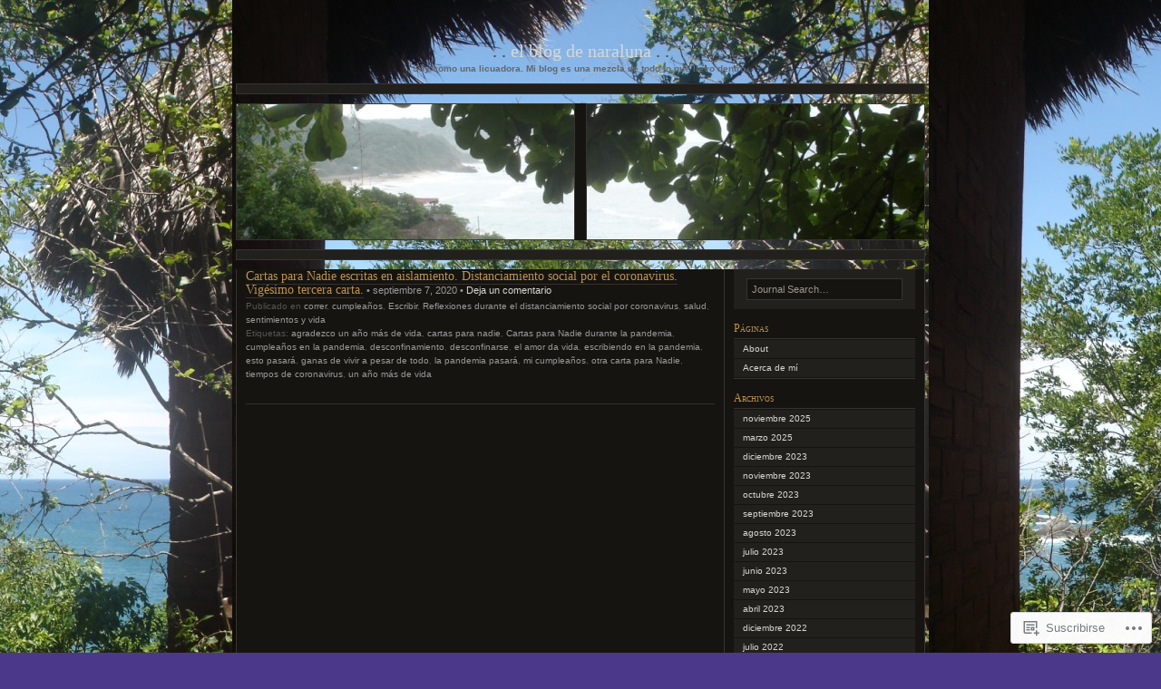

--- FILE ---
content_type: text/html; charset=UTF-8
request_url: https://naraluna.blog/tag/desconfinarse/
body_size: 15530
content:
<!DOCTYPE html PUBLIC "-//W3C//DTD XHTML 1.0 Transitional//EN" "http://www.w3.org/TR/xhtml1/DTD/xhtml1-transitional.dtd">
<html xmlns="http://www.w3.org/1999/xhtml" lang="es">

<head profile="http://gmpg.org/xfn/11">
	<meta http-equiv="Content-Type" content="text/html; charset=UTF-8" />
	<title>desconfinarse | El  Blog de Naraluna</title>
	<!--[if lte IE 8]>
	<link rel="stylesheet" href="https://s0.wp.com/wp-content/themes/pub/chaoticsoul/ie.css?m=1192578791i" type="text/css" media="screen" />
	<![endif]-->
	<link rel="pingback" href="https://naraluna.blog/xmlrpc.php" />
	<meta name='robots' content='max-image-preview:large' />

<!-- Async WordPress.com Remote Login -->
<script id="wpcom_remote_login_js">
var wpcom_remote_login_extra_auth = '';
function wpcom_remote_login_remove_dom_node_id( element_id ) {
	var dom_node = document.getElementById( element_id );
	if ( dom_node ) { dom_node.parentNode.removeChild( dom_node ); }
}
function wpcom_remote_login_remove_dom_node_classes( class_name ) {
	var dom_nodes = document.querySelectorAll( '.' + class_name );
	for ( var i = 0; i < dom_nodes.length; i++ ) {
		dom_nodes[ i ].parentNode.removeChild( dom_nodes[ i ] );
	}
}
function wpcom_remote_login_final_cleanup() {
	wpcom_remote_login_remove_dom_node_classes( "wpcom_remote_login_msg" );
	wpcom_remote_login_remove_dom_node_id( "wpcom_remote_login_key" );
	wpcom_remote_login_remove_dom_node_id( "wpcom_remote_login_validate" );
	wpcom_remote_login_remove_dom_node_id( "wpcom_remote_login_js" );
	wpcom_remote_login_remove_dom_node_id( "wpcom_request_access_iframe" );
	wpcom_remote_login_remove_dom_node_id( "wpcom_request_access_styles" );
}

// Watch for messages back from the remote login
window.addEventListener( "message", function( e ) {
	if ( e.origin === "https://r-login.wordpress.com" ) {
		var data = {};
		try {
			data = JSON.parse( e.data );
		} catch( e ) {
			wpcom_remote_login_final_cleanup();
			return;
		}

		if ( data.msg === 'LOGIN' ) {
			// Clean up the login check iframe
			wpcom_remote_login_remove_dom_node_id( "wpcom_remote_login_key" );

			var id_regex = new RegExp( /^[0-9]+$/ );
			var token_regex = new RegExp( /^.*|.*|.*$/ );
			if (
				token_regex.test( data.token )
				&& id_regex.test( data.wpcomid )
			) {
				// We have everything we need to ask for a login
				var script = document.createElement( "script" );
				script.setAttribute( "id", "wpcom_remote_login_validate" );
				script.src = '/remote-login.php?wpcom_remote_login=validate'
					+ '&wpcomid=' + data.wpcomid
					+ '&token=' + encodeURIComponent( data.token )
					+ '&host=' + window.location.protocol
					+ '//' + window.location.hostname
					+ '&postid=14371'
					+ '&is_singular=';
				document.body.appendChild( script );
			}

			return;
		}

		// Safari ITP, not logged in, so redirect
		if ( data.msg === 'LOGIN-REDIRECT' ) {
			window.location = 'https://wordpress.com/log-in?redirect_to=' + window.location.href;
			return;
		}

		// Safari ITP, storage access failed, remove the request
		if ( data.msg === 'LOGIN-REMOVE' ) {
			var css_zap = 'html { -webkit-transition: margin-top 1s; transition: margin-top 1s; } /* 9001 */ html { margin-top: 0 !important; } * html body { margin-top: 0 !important; } @media screen and ( max-width: 782px ) { html { margin-top: 0 !important; } * html body { margin-top: 0 !important; } }';
			var style_zap = document.createElement( 'style' );
			style_zap.type = 'text/css';
			style_zap.appendChild( document.createTextNode( css_zap ) );
			document.body.appendChild( style_zap );

			var e = document.getElementById( 'wpcom_request_access_iframe' );
			e.parentNode.removeChild( e );

			document.cookie = 'wordpress_com_login_access=denied; path=/; max-age=31536000';

			return;
		}

		// Safari ITP
		if ( data.msg === 'REQUEST_ACCESS' ) {
			console.log( 'request access: safari' );

			// Check ITP iframe enable/disable knob
			if ( wpcom_remote_login_extra_auth !== 'safari_itp_iframe' ) {
				return;
			}

			// If we are in a "private window" there is no ITP.
			var private_window = false;
			try {
				var opendb = window.openDatabase( null, null, null, null );
			} catch( e ) {
				private_window = true;
			}

			if ( private_window ) {
				console.log( 'private window' );
				return;
			}

			var iframe = document.createElement( 'iframe' );
			iframe.id = 'wpcom_request_access_iframe';
			iframe.setAttribute( 'scrolling', 'no' );
			iframe.setAttribute( 'sandbox', 'allow-storage-access-by-user-activation allow-scripts allow-same-origin allow-top-navigation-by-user-activation' );
			iframe.src = 'https://r-login.wordpress.com/remote-login.php?wpcom_remote_login=request_access&origin=' + encodeURIComponent( data.origin ) + '&wpcomid=' + encodeURIComponent( data.wpcomid );

			var css = 'html { -webkit-transition: margin-top 1s; transition: margin-top 1s; } /* 9001 */ html { margin-top: 46px !important; } * html body { margin-top: 46px !important; } @media screen and ( max-width: 660px ) { html { margin-top: 71px !important; } * html body { margin-top: 71px !important; } #wpcom_request_access_iframe { display: block; height: 71px !important; } } #wpcom_request_access_iframe { border: 0px; height: 46px; position: fixed; top: 0; left: 0; width: 100%; min-width: 100%; z-index: 99999; background: #23282d; } ';

			var style = document.createElement( 'style' );
			style.type = 'text/css';
			style.id = 'wpcom_request_access_styles';
			style.appendChild( document.createTextNode( css ) );
			document.body.appendChild( style );

			document.body.appendChild( iframe );
		}

		if ( data.msg === 'DONE' ) {
			wpcom_remote_login_final_cleanup();
		}
	}
}, false );

// Inject the remote login iframe after the page has had a chance to load
// more critical resources
window.addEventListener( "DOMContentLoaded", function( e ) {
	var iframe = document.createElement( "iframe" );
	iframe.style.display = "none";
	iframe.setAttribute( "scrolling", "no" );
	iframe.setAttribute( "id", "wpcom_remote_login_key" );
	iframe.src = "https://r-login.wordpress.com/remote-login.php"
		+ "?wpcom_remote_login=key"
		+ "&origin=aHR0cHM6Ly9uYXJhbHVuYS5ibG9n"
		+ "&wpcomid=12709549"
		+ "&time=" + Math.floor( Date.now() / 1000 );
	document.body.appendChild( iframe );
}, false );
</script>
<link rel='dns-prefetch' href='//s0.wp.com' />
<link rel="alternate" type="application/rss+xml" title="El  Blog de Naraluna &raquo; Feed" href="https://naraluna.blog/feed/" />
<link rel="alternate" type="application/rss+xml" title="El  Blog de Naraluna &raquo; Feed de los comentarios" href="https://naraluna.blog/comments/feed/" />
<link rel="alternate" type="application/rss+xml" title="El  Blog de Naraluna &raquo; Etiqueta desconfinarse del feed" href="https://naraluna.blog/tag/desconfinarse/feed/" />
	<script type="text/javascript">
		/* <![CDATA[ */
		function addLoadEvent(func) {
			var oldonload = window.onload;
			if (typeof window.onload != 'function') {
				window.onload = func;
			} else {
				window.onload = function () {
					oldonload();
					func();
				}
			}
		}
		/* ]]> */
	</script>
	<link crossorigin='anonymous' rel='stylesheet' id='all-css-0-1' href='/wp-content/mu-plugins/infinity/themes/pub/chaoticsoul.css?m=1351295297i&cssminify=yes' type='text/css' media='all' />
<style id='wp-emoji-styles-inline-css'>

	img.wp-smiley, img.emoji {
		display: inline !important;
		border: none !important;
		box-shadow: none !important;
		height: 1em !important;
		width: 1em !important;
		margin: 0 0.07em !important;
		vertical-align: -0.1em !important;
		background: none !important;
		padding: 0 !important;
	}
/*# sourceURL=wp-emoji-styles-inline-css */
</style>
<link crossorigin='anonymous' rel='stylesheet' id='all-css-2-1' href='/wp-content/plugins/gutenberg-core/v22.2.0/build/styles/block-library/style.css?m=1764855221i&cssminify=yes' type='text/css' media='all' />
<style id='wp-block-library-inline-css'>
.has-text-align-justify {
	text-align:justify;
}
.has-text-align-justify{text-align:justify;}

/*# sourceURL=wp-block-library-inline-css */
</style><style id='global-styles-inline-css'>
:root{--wp--preset--aspect-ratio--square: 1;--wp--preset--aspect-ratio--4-3: 4/3;--wp--preset--aspect-ratio--3-4: 3/4;--wp--preset--aspect-ratio--3-2: 3/2;--wp--preset--aspect-ratio--2-3: 2/3;--wp--preset--aspect-ratio--16-9: 16/9;--wp--preset--aspect-ratio--9-16: 9/16;--wp--preset--color--black: #000000;--wp--preset--color--cyan-bluish-gray: #abb8c3;--wp--preset--color--white: #ffffff;--wp--preset--color--pale-pink: #f78da7;--wp--preset--color--vivid-red: #cf2e2e;--wp--preset--color--luminous-vivid-orange: #ff6900;--wp--preset--color--luminous-vivid-amber: #fcb900;--wp--preset--color--light-green-cyan: #7bdcb5;--wp--preset--color--vivid-green-cyan: #00d084;--wp--preset--color--pale-cyan-blue: #8ed1fc;--wp--preset--color--vivid-cyan-blue: #0693e3;--wp--preset--color--vivid-purple: #9b51e0;--wp--preset--gradient--vivid-cyan-blue-to-vivid-purple: linear-gradient(135deg,rgb(6,147,227) 0%,rgb(155,81,224) 100%);--wp--preset--gradient--light-green-cyan-to-vivid-green-cyan: linear-gradient(135deg,rgb(122,220,180) 0%,rgb(0,208,130) 100%);--wp--preset--gradient--luminous-vivid-amber-to-luminous-vivid-orange: linear-gradient(135deg,rgb(252,185,0) 0%,rgb(255,105,0) 100%);--wp--preset--gradient--luminous-vivid-orange-to-vivid-red: linear-gradient(135deg,rgb(255,105,0) 0%,rgb(207,46,46) 100%);--wp--preset--gradient--very-light-gray-to-cyan-bluish-gray: linear-gradient(135deg,rgb(238,238,238) 0%,rgb(169,184,195) 100%);--wp--preset--gradient--cool-to-warm-spectrum: linear-gradient(135deg,rgb(74,234,220) 0%,rgb(151,120,209) 20%,rgb(207,42,186) 40%,rgb(238,44,130) 60%,rgb(251,105,98) 80%,rgb(254,248,76) 100%);--wp--preset--gradient--blush-light-purple: linear-gradient(135deg,rgb(255,206,236) 0%,rgb(152,150,240) 100%);--wp--preset--gradient--blush-bordeaux: linear-gradient(135deg,rgb(254,205,165) 0%,rgb(254,45,45) 50%,rgb(107,0,62) 100%);--wp--preset--gradient--luminous-dusk: linear-gradient(135deg,rgb(255,203,112) 0%,rgb(199,81,192) 50%,rgb(65,88,208) 100%);--wp--preset--gradient--pale-ocean: linear-gradient(135deg,rgb(255,245,203) 0%,rgb(182,227,212) 50%,rgb(51,167,181) 100%);--wp--preset--gradient--electric-grass: linear-gradient(135deg,rgb(202,248,128) 0%,rgb(113,206,126) 100%);--wp--preset--gradient--midnight: linear-gradient(135deg,rgb(2,3,129) 0%,rgb(40,116,252) 100%);--wp--preset--font-size--small: 13px;--wp--preset--font-size--medium: 20px;--wp--preset--font-size--large: 36px;--wp--preset--font-size--x-large: 42px;--wp--preset--font-family--albert-sans: 'Albert Sans', sans-serif;--wp--preset--font-family--alegreya: Alegreya, serif;--wp--preset--font-family--arvo: Arvo, serif;--wp--preset--font-family--bodoni-moda: 'Bodoni Moda', serif;--wp--preset--font-family--bricolage-grotesque: 'Bricolage Grotesque', sans-serif;--wp--preset--font-family--cabin: Cabin, sans-serif;--wp--preset--font-family--chivo: Chivo, sans-serif;--wp--preset--font-family--commissioner: Commissioner, sans-serif;--wp--preset--font-family--cormorant: Cormorant, serif;--wp--preset--font-family--courier-prime: 'Courier Prime', monospace;--wp--preset--font-family--crimson-pro: 'Crimson Pro', serif;--wp--preset--font-family--dm-mono: 'DM Mono', monospace;--wp--preset--font-family--dm-sans: 'DM Sans', sans-serif;--wp--preset--font-family--dm-serif-display: 'DM Serif Display', serif;--wp--preset--font-family--domine: Domine, serif;--wp--preset--font-family--eb-garamond: 'EB Garamond', serif;--wp--preset--font-family--epilogue: Epilogue, sans-serif;--wp--preset--font-family--fahkwang: Fahkwang, sans-serif;--wp--preset--font-family--figtree: Figtree, sans-serif;--wp--preset--font-family--fira-sans: 'Fira Sans', sans-serif;--wp--preset--font-family--fjalla-one: 'Fjalla One', sans-serif;--wp--preset--font-family--fraunces: Fraunces, serif;--wp--preset--font-family--gabarito: Gabarito, system-ui;--wp--preset--font-family--ibm-plex-mono: 'IBM Plex Mono', monospace;--wp--preset--font-family--ibm-plex-sans: 'IBM Plex Sans', sans-serif;--wp--preset--font-family--ibarra-real-nova: 'Ibarra Real Nova', serif;--wp--preset--font-family--instrument-serif: 'Instrument Serif', serif;--wp--preset--font-family--inter: Inter, sans-serif;--wp--preset--font-family--josefin-sans: 'Josefin Sans', sans-serif;--wp--preset--font-family--jost: Jost, sans-serif;--wp--preset--font-family--libre-baskerville: 'Libre Baskerville', serif;--wp--preset--font-family--libre-franklin: 'Libre Franklin', sans-serif;--wp--preset--font-family--literata: Literata, serif;--wp--preset--font-family--lora: Lora, serif;--wp--preset--font-family--merriweather: Merriweather, serif;--wp--preset--font-family--montserrat: Montserrat, sans-serif;--wp--preset--font-family--newsreader: Newsreader, serif;--wp--preset--font-family--noto-sans-mono: 'Noto Sans Mono', sans-serif;--wp--preset--font-family--nunito: Nunito, sans-serif;--wp--preset--font-family--open-sans: 'Open Sans', sans-serif;--wp--preset--font-family--overpass: Overpass, sans-serif;--wp--preset--font-family--pt-serif: 'PT Serif', serif;--wp--preset--font-family--petrona: Petrona, serif;--wp--preset--font-family--piazzolla: Piazzolla, serif;--wp--preset--font-family--playfair-display: 'Playfair Display', serif;--wp--preset--font-family--plus-jakarta-sans: 'Plus Jakarta Sans', sans-serif;--wp--preset--font-family--poppins: Poppins, sans-serif;--wp--preset--font-family--raleway: Raleway, sans-serif;--wp--preset--font-family--roboto: Roboto, sans-serif;--wp--preset--font-family--roboto-slab: 'Roboto Slab', serif;--wp--preset--font-family--rubik: Rubik, sans-serif;--wp--preset--font-family--rufina: Rufina, serif;--wp--preset--font-family--sora: Sora, sans-serif;--wp--preset--font-family--source-sans-3: 'Source Sans 3', sans-serif;--wp--preset--font-family--source-serif-4: 'Source Serif 4', serif;--wp--preset--font-family--space-mono: 'Space Mono', monospace;--wp--preset--font-family--syne: Syne, sans-serif;--wp--preset--font-family--texturina: Texturina, serif;--wp--preset--font-family--urbanist: Urbanist, sans-serif;--wp--preset--font-family--work-sans: 'Work Sans', sans-serif;--wp--preset--spacing--20: 0.44rem;--wp--preset--spacing--30: 0.67rem;--wp--preset--spacing--40: 1rem;--wp--preset--spacing--50: 1.5rem;--wp--preset--spacing--60: 2.25rem;--wp--preset--spacing--70: 3.38rem;--wp--preset--spacing--80: 5.06rem;--wp--preset--shadow--natural: 6px 6px 9px rgba(0, 0, 0, 0.2);--wp--preset--shadow--deep: 12px 12px 50px rgba(0, 0, 0, 0.4);--wp--preset--shadow--sharp: 6px 6px 0px rgba(0, 0, 0, 0.2);--wp--preset--shadow--outlined: 6px 6px 0px -3px rgb(255, 255, 255), 6px 6px rgb(0, 0, 0);--wp--preset--shadow--crisp: 6px 6px 0px rgb(0, 0, 0);}:where(.is-layout-flex){gap: 0.5em;}:where(.is-layout-grid){gap: 0.5em;}body .is-layout-flex{display: flex;}.is-layout-flex{flex-wrap: wrap;align-items: center;}.is-layout-flex > :is(*, div){margin: 0;}body .is-layout-grid{display: grid;}.is-layout-grid > :is(*, div){margin: 0;}:where(.wp-block-columns.is-layout-flex){gap: 2em;}:where(.wp-block-columns.is-layout-grid){gap: 2em;}:where(.wp-block-post-template.is-layout-flex){gap: 1.25em;}:where(.wp-block-post-template.is-layout-grid){gap: 1.25em;}.has-black-color{color: var(--wp--preset--color--black) !important;}.has-cyan-bluish-gray-color{color: var(--wp--preset--color--cyan-bluish-gray) !important;}.has-white-color{color: var(--wp--preset--color--white) !important;}.has-pale-pink-color{color: var(--wp--preset--color--pale-pink) !important;}.has-vivid-red-color{color: var(--wp--preset--color--vivid-red) !important;}.has-luminous-vivid-orange-color{color: var(--wp--preset--color--luminous-vivid-orange) !important;}.has-luminous-vivid-amber-color{color: var(--wp--preset--color--luminous-vivid-amber) !important;}.has-light-green-cyan-color{color: var(--wp--preset--color--light-green-cyan) !important;}.has-vivid-green-cyan-color{color: var(--wp--preset--color--vivid-green-cyan) !important;}.has-pale-cyan-blue-color{color: var(--wp--preset--color--pale-cyan-blue) !important;}.has-vivid-cyan-blue-color{color: var(--wp--preset--color--vivid-cyan-blue) !important;}.has-vivid-purple-color{color: var(--wp--preset--color--vivid-purple) !important;}.has-black-background-color{background-color: var(--wp--preset--color--black) !important;}.has-cyan-bluish-gray-background-color{background-color: var(--wp--preset--color--cyan-bluish-gray) !important;}.has-white-background-color{background-color: var(--wp--preset--color--white) !important;}.has-pale-pink-background-color{background-color: var(--wp--preset--color--pale-pink) !important;}.has-vivid-red-background-color{background-color: var(--wp--preset--color--vivid-red) !important;}.has-luminous-vivid-orange-background-color{background-color: var(--wp--preset--color--luminous-vivid-orange) !important;}.has-luminous-vivid-amber-background-color{background-color: var(--wp--preset--color--luminous-vivid-amber) !important;}.has-light-green-cyan-background-color{background-color: var(--wp--preset--color--light-green-cyan) !important;}.has-vivid-green-cyan-background-color{background-color: var(--wp--preset--color--vivid-green-cyan) !important;}.has-pale-cyan-blue-background-color{background-color: var(--wp--preset--color--pale-cyan-blue) !important;}.has-vivid-cyan-blue-background-color{background-color: var(--wp--preset--color--vivid-cyan-blue) !important;}.has-vivid-purple-background-color{background-color: var(--wp--preset--color--vivid-purple) !important;}.has-black-border-color{border-color: var(--wp--preset--color--black) !important;}.has-cyan-bluish-gray-border-color{border-color: var(--wp--preset--color--cyan-bluish-gray) !important;}.has-white-border-color{border-color: var(--wp--preset--color--white) !important;}.has-pale-pink-border-color{border-color: var(--wp--preset--color--pale-pink) !important;}.has-vivid-red-border-color{border-color: var(--wp--preset--color--vivid-red) !important;}.has-luminous-vivid-orange-border-color{border-color: var(--wp--preset--color--luminous-vivid-orange) !important;}.has-luminous-vivid-amber-border-color{border-color: var(--wp--preset--color--luminous-vivid-amber) !important;}.has-light-green-cyan-border-color{border-color: var(--wp--preset--color--light-green-cyan) !important;}.has-vivid-green-cyan-border-color{border-color: var(--wp--preset--color--vivid-green-cyan) !important;}.has-pale-cyan-blue-border-color{border-color: var(--wp--preset--color--pale-cyan-blue) !important;}.has-vivid-cyan-blue-border-color{border-color: var(--wp--preset--color--vivid-cyan-blue) !important;}.has-vivid-purple-border-color{border-color: var(--wp--preset--color--vivid-purple) !important;}.has-vivid-cyan-blue-to-vivid-purple-gradient-background{background: var(--wp--preset--gradient--vivid-cyan-blue-to-vivid-purple) !important;}.has-light-green-cyan-to-vivid-green-cyan-gradient-background{background: var(--wp--preset--gradient--light-green-cyan-to-vivid-green-cyan) !important;}.has-luminous-vivid-amber-to-luminous-vivid-orange-gradient-background{background: var(--wp--preset--gradient--luminous-vivid-amber-to-luminous-vivid-orange) !important;}.has-luminous-vivid-orange-to-vivid-red-gradient-background{background: var(--wp--preset--gradient--luminous-vivid-orange-to-vivid-red) !important;}.has-very-light-gray-to-cyan-bluish-gray-gradient-background{background: var(--wp--preset--gradient--very-light-gray-to-cyan-bluish-gray) !important;}.has-cool-to-warm-spectrum-gradient-background{background: var(--wp--preset--gradient--cool-to-warm-spectrum) !important;}.has-blush-light-purple-gradient-background{background: var(--wp--preset--gradient--blush-light-purple) !important;}.has-blush-bordeaux-gradient-background{background: var(--wp--preset--gradient--blush-bordeaux) !important;}.has-luminous-dusk-gradient-background{background: var(--wp--preset--gradient--luminous-dusk) !important;}.has-pale-ocean-gradient-background{background: var(--wp--preset--gradient--pale-ocean) !important;}.has-electric-grass-gradient-background{background: var(--wp--preset--gradient--electric-grass) !important;}.has-midnight-gradient-background{background: var(--wp--preset--gradient--midnight) !important;}.has-small-font-size{font-size: var(--wp--preset--font-size--small) !important;}.has-medium-font-size{font-size: var(--wp--preset--font-size--medium) !important;}.has-large-font-size{font-size: var(--wp--preset--font-size--large) !important;}.has-x-large-font-size{font-size: var(--wp--preset--font-size--x-large) !important;}.has-albert-sans-font-family{font-family: var(--wp--preset--font-family--albert-sans) !important;}.has-alegreya-font-family{font-family: var(--wp--preset--font-family--alegreya) !important;}.has-arvo-font-family{font-family: var(--wp--preset--font-family--arvo) !important;}.has-bodoni-moda-font-family{font-family: var(--wp--preset--font-family--bodoni-moda) !important;}.has-bricolage-grotesque-font-family{font-family: var(--wp--preset--font-family--bricolage-grotesque) !important;}.has-cabin-font-family{font-family: var(--wp--preset--font-family--cabin) !important;}.has-chivo-font-family{font-family: var(--wp--preset--font-family--chivo) !important;}.has-commissioner-font-family{font-family: var(--wp--preset--font-family--commissioner) !important;}.has-cormorant-font-family{font-family: var(--wp--preset--font-family--cormorant) !important;}.has-courier-prime-font-family{font-family: var(--wp--preset--font-family--courier-prime) !important;}.has-crimson-pro-font-family{font-family: var(--wp--preset--font-family--crimson-pro) !important;}.has-dm-mono-font-family{font-family: var(--wp--preset--font-family--dm-mono) !important;}.has-dm-sans-font-family{font-family: var(--wp--preset--font-family--dm-sans) !important;}.has-dm-serif-display-font-family{font-family: var(--wp--preset--font-family--dm-serif-display) !important;}.has-domine-font-family{font-family: var(--wp--preset--font-family--domine) !important;}.has-eb-garamond-font-family{font-family: var(--wp--preset--font-family--eb-garamond) !important;}.has-epilogue-font-family{font-family: var(--wp--preset--font-family--epilogue) !important;}.has-fahkwang-font-family{font-family: var(--wp--preset--font-family--fahkwang) !important;}.has-figtree-font-family{font-family: var(--wp--preset--font-family--figtree) !important;}.has-fira-sans-font-family{font-family: var(--wp--preset--font-family--fira-sans) !important;}.has-fjalla-one-font-family{font-family: var(--wp--preset--font-family--fjalla-one) !important;}.has-fraunces-font-family{font-family: var(--wp--preset--font-family--fraunces) !important;}.has-gabarito-font-family{font-family: var(--wp--preset--font-family--gabarito) !important;}.has-ibm-plex-mono-font-family{font-family: var(--wp--preset--font-family--ibm-plex-mono) !important;}.has-ibm-plex-sans-font-family{font-family: var(--wp--preset--font-family--ibm-plex-sans) !important;}.has-ibarra-real-nova-font-family{font-family: var(--wp--preset--font-family--ibarra-real-nova) !important;}.has-instrument-serif-font-family{font-family: var(--wp--preset--font-family--instrument-serif) !important;}.has-inter-font-family{font-family: var(--wp--preset--font-family--inter) !important;}.has-josefin-sans-font-family{font-family: var(--wp--preset--font-family--josefin-sans) !important;}.has-jost-font-family{font-family: var(--wp--preset--font-family--jost) !important;}.has-libre-baskerville-font-family{font-family: var(--wp--preset--font-family--libre-baskerville) !important;}.has-libre-franklin-font-family{font-family: var(--wp--preset--font-family--libre-franklin) !important;}.has-literata-font-family{font-family: var(--wp--preset--font-family--literata) !important;}.has-lora-font-family{font-family: var(--wp--preset--font-family--lora) !important;}.has-merriweather-font-family{font-family: var(--wp--preset--font-family--merriweather) !important;}.has-montserrat-font-family{font-family: var(--wp--preset--font-family--montserrat) !important;}.has-newsreader-font-family{font-family: var(--wp--preset--font-family--newsreader) !important;}.has-noto-sans-mono-font-family{font-family: var(--wp--preset--font-family--noto-sans-mono) !important;}.has-nunito-font-family{font-family: var(--wp--preset--font-family--nunito) !important;}.has-open-sans-font-family{font-family: var(--wp--preset--font-family--open-sans) !important;}.has-overpass-font-family{font-family: var(--wp--preset--font-family--overpass) !important;}.has-pt-serif-font-family{font-family: var(--wp--preset--font-family--pt-serif) !important;}.has-petrona-font-family{font-family: var(--wp--preset--font-family--petrona) !important;}.has-piazzolla-font-family{font-family: var(--wp--preset--font-family--piazzolla) !important;}.has-playfair-display-font-family{font-family: var(--wp--preset--font-family--playfair-display) !important;}.has-plus-jakarta-sans-font-family{font-family: var(--wp--preset--font-family--plus-jakarta-sans) !important;}.has-poppins-font-family{font-family: var(--wp--preset--font-family--poppins) !important;}.has-raleway-font-family{font-family: var(--wp--preset--font-family--raleway) !important;}.has-roboto-font-family{font-family: var(--wp--preset--font-family--roboto) !important;}.has-roboto-slab-font-family{font-family: var(--wp--preset--font-family--roboto-slab) !important;}.has-rubik-font-family{font-family: var(--wp--preset--font-family--rubik) !important;}.has-rufina-font-family{font-family: var(--wp--preset--font-family--rufina) !important;}.has-sora-font-family{font-family: var(--wp--preset--font-family--sora) !important;}.has-source-sans-3-font-family{font-family: var(--wp--preset--font-family--source-sans-3) !important;}.has-source-serif-4-font-family{font-family: var(--wp--preset--font-family--source-serif-4) !important;}.has-space-mono-font-family{font-family: var(--wp--preset--font-family--space-mono) !important;}.has-syne-font-family{font-family: var(--wp--preset--font-family--syne) !important;}.has-texturina-font-family{font-family: var(--wp--preset--font-family--texturina) !important;}.has-urbanist-font-family{font-family: var(--wp--preset--font-family--urbanist) !important;}.has-work-sans-font-family{font-family: var(--wp--preset--font-family--work-sans) !important;}
/*# sourceURL=global-styles-inline-css */
</style>

<style id='classic-theme-styles-inline-css'>
/*! This file is auto-generated */
.wp-block-button__link{color:#fff;background-color:#32373c;border-radius:9999px;box-shadow:none;text-decoration:none;padding:calc(.667em + 2px) calc(1.333em + 2px);font-size:1.125em}.wp-block-file__button{background:#32373c;color:#fff;text-decoration:none}
/*# sourceURL=/wp-includes/css/classic-themes.min.css */
</style>
<link crossorigin='anonymous' rel='stylesheet' id='all-css-4-1' href='/_static/??-eJyFj90KwjAMhV/ILOyHqRfis3Rd3KrtWprW4dubIehEmDchOZzvkINzAO2nRFPCYPNgJkbtO+v1jbEqykNRAhsXLEGke9Fgbzi9HcDpYanQzDtcBbkMn6xIorug0uJw1BtFlpzYtrA5CANdFyIxg0xnsoM0Csg/3EvGkDvUo/LJaPbZ4t/fIkmLQdYBxbU6t6CBPEh3lYyfvg64WGXigp7dqdw3ZXus66q9PgGHS4Nj&cssminify=yes' type='text/css' media='all' />
<link crossorigin='anonymous' rel='stylesheet' id='print-css-5-1' href='/wp-content/mu-plugins/global-print/global-print.css?m=1465851035i&cssminify=yes' type='text/css' media='print' />
<style id='jetpack-global-styles-frontend-style-inline-css'>
:root { --font-headings: unset; --font-base: unset; --font-headings-default: -apple-system,BlinkMacSystemFont,"Segoe UI",Roboto,Oxygen-Sans,Ubuntu,Cantarell,"Helvetica Neue",sans-serif; --font-base-default: -apple-system,BlinkMacSystemFont,"Segoe UI",Roboto,Oxygen-Sans,Ubuntu,Cantarell,"Helvetica Neue",sans-serif;}
/*# sourceURL=jetpack-global-styles-frontend-style-inline-css */
</style>
<link crossorigin='anonymous' rel='stylesheet' id='all-css-8-1' href='/wp-content/themes/h4/global.css?m=1420737423i&cssminify=yes' type='text/css' media='all' />
<script type="text/javascript" id="wpcom-actionbar-placeholder-js-extra">
/* <![CDATA[ */
var actionbardata = {"siteID":"12709549","postID":"0","siteURL":"https://naraluna.blog","xhrURL":"https://naraluna.blog/wp-admin/admin-ajax.php","nonce":"8a5ce914b8","isLoggedIn":"","statusMessage":"","subsEmailDefault":"instantly","proxyScriptUrl":"https://s0.wp.com/wp-content/js/wpcom-proxy-request.js?m=1513050504i&amp;ver=20211021","i18n":{"followedText":"Las nuevas entradas de este sitio aparecer\u00e1n ahora en tu \u003Ca href=\"https://wordpress.com/reader\"\u003ELector\u003C/a\u003E","foldBar":"Contraer esta barra","unfoldBar":"Expandir esta barra","shortLinkCopied":"El enlace corto se ha copiado al portapapeles."}};
//# sourceURL=wpcom-actionbar-placeholder-js-extra
/* ]]> */
</script>
<script type="text/javascript" id="jetpack-mu-wpcom-settings-js-before">
/* <![CDATA[ */
var JETPACK_MU_WPCOM_SETTINGS = {"assetsUrl":"https://s0.wp.com/wp-content/mu-plugins/jetpack-mu-wpcom-plugin/moon/jetpack_vendor/automattic/jetpack-mu-wpcom/src/build/"};
//# sourceURL=jetpack-mu-wpcom-settings-js-before
/* ]]> */
</script>
<script crossorigin='anonymous' type='text/javascript'  src='/wp-content/js/rlt-proxy.js?m=1720530689i'></script>
<script type="text/javascript" id="rlt-proxy-js-after">
/* <![CDATA[ */
	rltInitialize( {"token":null,"iframeOrigins":["https:\/\/widgets.wp.com"]} );
//# sourceURL=rlt-proxy-js-after
/* ]]> */
</script>
<link rel="EditURI" type="application/rsd+xml" title="RSD" href="https://naraluna.wordpress.com/xmlrpc.php?rsd" />
<meta name="generator" content="WordPress.com" />

<!-- Jetpack Open Graph Tags -->
<meta property="og:type" content="website" />
<meta property="og:title" content="desconfinarse &#8211; El  Blog de Naraluna" />
<meta property="og:url" content="https://naraluna.blog/tag/desconfinarse/" />
<meta property="og:site_name" content="El  Blog de Naraluna" />
<meta property="og:image" content="https://naraluna.blog/wp-content/uploads/2017/12/cropped-img_20171026_123945.jpg?w=200" />
<meta property="og:image:width" content="200" />
<meta property="og:image:height" content="200" />
<meta property="og:image:alt" content="" />
<meta property="og:locale" content="es_ES" />

<!-- End Jetpack Open Graph Tags -->
<link rel='openid.server' href='https://naraluna.blog/?openidserver=1' />
<link rel='openid.delegate' href='https://naraluna.blog/' />
<link rel="search" type="application/opensearchdescription+xml" href="https://naraluna.blog/osd.xml" title="El  Blog de Naraluna" />
<link rel="search" type="application/opensearchdescription+xml" href="https://s1.wp.com/opensearch.xml" title="WordPress.com" />
<meta name="theme-color" content="#4c388a" />
		<style id="wpcom-hotfix-masterbar-style">
			@media screen and (min-width: 783px) {
				#wpadminbar .quicklinks li#wp-admin-bar-my-account.with-avatar > a img {
					margin-top: 5px;
				}
			}
		</style>
		<meta name="description" content="Entradas sobre desconfinarse escritas por Naraluna" />
<style type="text/css" id="custom-background-css">
body.custom-background { background-color: #4c388a; background-image: url("https://naraluna.files.wordpress.com/2011/06/5agosto2010-229.jpg"); background-position: center top; background-size: auto; background-repeat: repeat; background-attachment: scroll; }
</style>
	<link rel="icon" href="https://naraluna.blog/wp-content/uploads/2017/12/cropped-img_20171026_123945.jpg?w=32" sizes="32x32" />
<link rel="icon" href="https://naraluna.blog/wp-content/uploads/2017/12/cropped-img_20171026_123945.jpg?w=192" sizes="192x192" />
<link rel="apple-touch-icon" href="https://naraluna.blog/wp-content/uploads/2017/12/cropped-img_20171026_123945.jpg?w=180" />
<meta name="msapplication-TileImage" content="https://naraluna.blog/wp-content/uploads/2017/12/cropped-img_20171026_123945.jpg?w=270" />
</head>
<body class="archive tag tag-desconfinarse tag-704736459 custom-background wp-theme-pubchaoticsoul customizer-styles-applied jetpack-reblog-enabled">
<div id="page">

<div id="header">
	<h1><a href="https://naraluna.blog/">El  Blog de Naraluna</a></h1>
	<div class="description">Soy como una licuadora. Mi blog es una mezcla de todo lo que llevo dentro.</div>
</div>

<div class="hr">&nbsp;</div> <!-- because IE sucks at styling HRs -->

<div id="headerimg" class="clearfix">
	<div id="header-overlay"> </div>
	<div id="header-image"><img alt="" src="https://naraluna.blog/wp-content/uploads/2011/06/cropped-5agosto2010-29.jpg" /></div>
</div>

	<div class="hr">&nbsp;</div>

<div id="wrapper" class="clearfix">
	<div id="content" class="widecolumn">

		
		 
				<div class="post-14371 post type-post status-publish format-standard hentry category-correr category-cumpleanos category-escribir category-reflexiones-durante-el-distanciamiento-social-por-coronavirus category-salud category-sentimientos-y-vida tag-agradezco-un-ano-mas-de-vida tag-cartas-para-nadie tag-cartas-para-nadie-durante-la-pandemia tag-cumpleanos-en-la-pandemia tag-desconfinamiento tag-desconfinarse tag-el-amor-da-vida tag-escribiendo-en-la-pandemia tag-esto-pasara tag-ganas-de-vivir-a-pesar-de-todo tag-la-pandemia-pasara tag-mi-cumpleanos tag-otra-carta-para-nadie tag-tiempos-de-coronavirus tag-un-ano-mas-de-vida">
			<h2 id="post-14371"><a href="https://naraluna.blog/2020/09/07/cartas-para-nadie-escritas-en-aislamiento-distanciamiento-social-por-el-coronavirus-vigesimo-tercera-carta/" rel="bookmark">Cartas para Nadie escritas en aislamiento. Distanciamiento social por el coronavirus. Vigésimo tercera&nbsp;carta.</a></h2>
			&bull; septiembre 7, 2020 &bull; <a href="https://naraluna.blog/2020/09/07/cartas-para-nadie-escritas-en-aislamiento-distanciamiento-social-por-el-coronavirus-vigesimo-tercera-carta/#respond">Deja un comentario</a>
			<p class="postmetadata">Publicado en <a href="https://naraluna.blog/category/correr/" rel="category tag">correr</a>, <a href="https://naraluna.blog/category/cumpleanos/" rel="category tag">cumpleaños</a>, <a href="https://naraluna.blog/category/escribir/" rel="category tag">Escribir</a>, <a href="https://naraluna.blog/category/reflexiones-durante-el-distanciamiento-social-por-coronavirus/" rel="category tag">Reflexiones durante el distanciamiento social por coronavirus</a>, <a href="https://naraluna.blog/category/salud/" rel="category tag">salud</a>, <a href="https://naraluna.blog/category/sentimientos-y-vida/" rel="category tag">sentimientos y vida</a>				<br />Etiquetas: <a href="https://naraluna.blog/tag/agradezco-un-ano-mas-de-vida/" rel="tag">agradezco un año más de vida</a>, <a href="https://naraluna.blog/tag/cartas-para-nadie/" rel="tag">cartas para nadie</a>, <a href="https://naraluna.blog/tag/cartas-para-nadie-durante-la-pandemia/" rel="tag">Cartas para Nadie durante la pandemia</a>, <a href="https://naraluna.blog/tag/cumpleanos-en-la-pandemia/" rel="tag">cumpleaños en la pandemia</a>, <a href="https://naraluna.blog/tag/desconfinamiento/" rel="tag">desconfinamiento</a>, <a href="https://naraluna.blog/tag/desconfinarse/" rel="tag">desconfinarse</a>, <a href="https://naraluna.blog/tag/el-amor-da-vida/" rel="tag">el amor da vida</a>, <a href="https://naraluna.blog/tag/escribiendo-en-la-pandemia/" rel="tag">escribiendo en la pandemia</a>, <a href="https://naraluna.blog/tag/esto-pasara/" rel="tag">esto pasará</a>, <a href="https://naraluna.blog/tag/ganas-de-vivir-a-pesar-de-todo/" rel="tag">ganas de vivir a pesar de todo</a>, <a href="https://naraluna.blog/tag/la-pandemia-pasara/" rel="tag">la pandemia pasará</a>, <a href="https://naraluna.blog/tag/mi-cumpleanos/" rel="tag">mi cumpleaños</a>, <a href="https://naraluna.blog/tag/otra-carta-para-nadie/" rel="tag">otra carta para Nadie</a>, <a href="https://naraluna.blog/tag/tiempos-de-coronavirus/" rel="tag">tiempos de coronavirus</a>, <a href="https://naraluna.blog/tag/un-ano-mas-de-vida/" rel="tag">un año más de vida</a>			</p>
		</div>

		<br />

		
		<div class="navigation">
			<div class="alignleft"></div>
			<div class="alignright"></div>
		</div>

	
	</div>

	<div id="sidebar">
		
		<form method="get" id="searchform" action="/">
<div>
	<input type="text" name="s" id="s" value="Journal Search&#8230;" />
	<!-- <input type="submit" id="searchsubmit" value="Search" /> -->
</div>
</form>

		
			
			<h3>Páginas</h3>
				<ul>
				<li class="page_item page-item-2"><a href="https://naraluna.blog/about/">About</a></li>
<li class="page_item page-item-3343"><a href="https://naraluna.blog/acerca-de-mi/">Acerca de mí</a></li>
				</ul>

			<h3>Archivos</h3>
				<ul>
					<li><a href='https://naraluna.blog/2025/11/'>noviembre 2025</a></li>
	<li><a href='https://naraluna.blog/2025/03/'>marzo 2025</a></li>
	<li><a href='https://naraluna.blog/2023/12/'>diciembre 2023</a></li>
	<li><a href='https://naraluna.blog/2023/11/'>noviembre 2023</a></li>
	<li><a href='https://naraluna.blog/2023/10/'>octubre 2023</a></li>
	<li><a href='https://naraluna.blog/2023/09/'>septiembre 2023</a></li>
	<li><a href='https://naraluna.blog/2023/08/'>agosto 2023</a></li>
	<li><a href='https://naraluna.blog/2023/07/'>julio 2023</a></li>
	<li><a href='https://naraluna.blog/2023/06/'>junio 2023</a></li>
	<li><a href='https://naraluna.blog/2023/05/'>mayo 2023</a></li>
	<li><a href='https://naraluna.blog/2023/04/'>abril 2023</a></li>
	<li><a href='https://naraluna.blog/2022/12/'>diciembre 2022</a></li>
	<li><a href='https://naraluna.blog/2022/07/'>julio 2022</a></li>
	<li><a href='https://naraluna.blog/2022/06/'>junio 2022</a></li>
	<li><a href='https://naraluna.blog/2021/10/'>octubre 2021</a></li>
	<li><a href='https://naraluna.blog/2021/08/'>agosto 2021</a></li>
	<li><a href='https://naraluna.blog/2021/06/'>junio 2021</a></li>
	<li><a href='https://naraluna.blog/2021/03/'>marzo 2021</a></li>
	<li><a href='https://naraluna.blog/2021/01/'>enero 2021</a></li>
	<li><a href='https://naraluna.blog/2020/12/'>diciembre 2020</a></li>
	<li><a href='https://naraluna.blog/2020/11/'>noviembre 2020</a></li>
	<li><a href='https://naraluna.blog/2020/09/'>septiembre 2020</a></li>
	<li><a href='https://naraluna.blog/2020/08/'>agosto 2020</a></li>
	<li><a href='https://naraluna.blog/2020/07/'>julio 2020</a></li>
	<li><a href='https://naraluna.blog/2020/06/'>junio 2020</a></li>
	<li><a href='https://naraluna.blog/2020/05/'>mayo 2020</a></li>
	<li><a href='https://naraluna.blog/2020/04/'>abril 2020</a></li>
	<li><a href='https://naraluna.blog/2020/03/'>marzo 2020</a></li>
	<li><a href='https://naraluna.blog/2019/11/'>noviembre 2019</a></li>
	<li><a href='https://naraluna.blog/2019/09/'>septiembre 2019</a></li>
	<li><a href='https://naraluna.blog/2019/08/'>agosto 2019</a></li>
	<li><a href='https://naraluna.blog/2019/07/'>julio 2019</a></li>
	<li><a href='https://naraluna.blog/2019/05/'>mayo 2019</a></li>
	<li><a href='https://naraluna.blog/2019/04/'>abril 2019</a></li>
	<li><a href='https://naraluna.blog/2019/03/'>marzo 2019</a></li>
	<li><a href='https://naraluna.blog/2019/01/'>enero 2019</a></li>
	<li><a href='https://naraluna.blog/2018/11/'>noviembre 2018</a></li>
	<li><a href='https://naraluna.blog/2018/10/'>octubre 2018</a></li>
	<li><a href='https://naraluna.blog/2018/06/'>junio 2018</a></li>
	<li><a href='https://naraluna.blog/2018/05/'>mayo 2018</a></li>
	<li><a href='https://naraluna.blog/2018/04/'>abril 2018</a></li>
	<li><a href='https://naraluna.blog/2018/03/'>marzo 2018</a></li>
	<li><a href='https://naraluna.blog/2018/02/'>febrero 2018</a></li>
	<li><a href='https://naraluna.blog/2018/01/'>enero 2018</a></li>
	<li><a href='https://naraluna.blog/2017/12/'>diciembre 2017</a></li>
	<li><a href='https://naraluna.blog/2017/11/'>noviembre 2017</a></li>
	<li><a href='https://naraluna.blog/2017/10/'>octubre 2017</a></li>
	<li><a href='https://naraluna.blog/2017/09/'>septiembre 2017</a></li>
	<li><a href='https://naraluna.blog/2017/08/'>agosto 2017</a></li>
	<li><a href='https://naraluna.blog/2017/07/'>julio 2017</a></li>
	<li><a href='https://naraluna.blog/2017/06/'>junio 2017</a></li>
	<li><a href='https://naraluna.blog/2017/05/'>mayo 2017</a></li>
	<li><a href='https://naraluna.blog/2017/04/'>abril 2017</a></li>
	<li><a href='https://naraluna.blog/2017/03/'>marzo 2017</a></li>
	<li><a href='https://naraluna.blog/2017/02/'>febrero 2017</a></li>
	<li><a href='https://naraluna.blog/2017/01/'>enero 2017</a></li>
	<li><a href='https://naraluna.blog/2016/12/'>diciembre 2016</a></li>
	<li><a href='https://naraluna.blog/2016/11/'>noviembre 2016</a></li>
	<li><a href='https://naraluna.blog/2016/10/'>octubre 2016</a></li>
	<li><a href='https://naraluna.blog/2016/09/'>septiembre 2016</a></li>
	<li><a href='https://naraluna.blog/2016/08/'>agosto 2016</a></li>
	<li><a href='https://naraluna.blog/2016/07/'>julio 2016</a></li>
	<li><a href='https://naraluna.blog/2016/06/'>junio 2016</a></li>
	<li><a href='https://naraluna.blog/2016/05/'>mayo 2016</a></li>
	<li><a href='https://naraluna.blog/2016/04/'>abril 2016</a></li>
	<li><a href='https://naraluna.blog/2016/03/'>marzo 2016</a></li>
	<li><a href='https://naraluna.blog/2016/02/'>febrero 2016</a></li>
	<li><a href='https://naraluna.blog/2016/01/'>enero 2016</a></li>
	<li><a href='https://naraluna.blog/2015/12/'>diciembre 2015</a></li>
	<li><a href='https://naraluna.blog/2015/11/'>noviembre 2015</a></li>
	<li><a href='https://naraluna.blog/2015/10/'>octubre 2015</a></li>
	<li><a href='https://naraluna.blog/2015/09/'>septiembre 2015</a></li>
	<li><a href='https://naraluna.blog/2015/08/'>agosto 2015</a></li>
	<li><a href='https://naraluna.blog/2015/07/'>julio 2015</a></li>
	<li><a href='https://naraluna.blog/2015/06/'>junio 2015</a></li>
	<li><a href='https://naraluna.blog/2015/05/'>mayo 2015</a></li>
	<li><a href='https://naraluna.blog/2015/04/'>abril 2015</a></li>
	<li><a href='https://naraluna.blog/2015/03/'>marzo 2015</a></li>
	<li><a href='https://naraluna.blog/2015/02/'>febrero 2015</a></li>
	<li><a href='https://naraluna.blog/2015/01/'>enero 2015</a></li>
	<li><a href='https://naraluna.blog/2014/08/'>agosto 2014</a></li>
	<li><a href='https://naraluna.blog/2014/07/'>julio 2014</a></li>
	<li><a href='https://naraluna.blog/2014/06/'>junio 2014</a></li>
	<li><a href='https://naraluna.blog/2014/04/'>abril 2014</a></li>
	<li><a href='https://naraluna.blog/2014/01/'>enero 2014</a></li>
	<li><a href='https://naraluna.blog/2013/12/'>diciembre 2013</a></li>
	<li><a href='https://naraluna.blog/2013/11/'>noviembre 2013</a></li>
	<li><a href='https://naraluna.blog/2013/09/'>septiembre 2013</a></li>
	<li><a href='https://naraluna.blog/2013/08/'>agosto 2013</a></li>
	<li><a href='https://naraluna.blog/2013/07/'>julio 2013</a></li>
	<li><a href='https://naraluna.blog/2013/06/'>junio 2013</a></li>
	<li><a href='https://naraluna.blog/2013/05/'>mayo 2013</a></li>
	<li><a href='https://naraluna.blog/2013/04/'>abril 2013</a></li>
	<li><a href='https://naraluna.blog/2013/02/'>febrero 2013</a></li>
	<li><a href='https://naraluna.blog/2012/09/'>septiembre 2012</a></li>
	<li><a href='https://naraluna.blog/2012/05/'>mayo 2012</a></li>
	<li><a href='https://naraluna.blog/2012/04/'>abril 2012</a></li>
	<li><a href='https://naraluna.blog/2012/03/'>marzo 2012</a></li>
	<li><a href='https://naraluna.blog/2012/01/'>enero 2012</a></li>
	<li><a href='https://naraluna.blog/2011/12/'>diciembre 2011</a></li>
	<li><a href='https://naraluna.blog/2011/09/'>septiembre 2011</a></li>
	<li><a href='https://naraluna.blog/2011/08/'>agosto 2011</a></li>
	<li><a href='https://naraluna.blog/2011/06/'>junio 2011</a></li>
				</ul>

			<h3>Categorías</h3>
				<ul>
					<li class="cat-item cat-item-584088"><a href="https://naraluna.blog/category/ano-nuevo/">año nuevo</a> (3)
</li>
	<li class="cat-item cat-item-52914"><a href="https://naraluna.blog/category/amistad/">amistad</a> (2)
</li>
	<li class="cat-item cat-item-587728712"><a href="https://naraluna.blog/category/amor-desamor-y-otras-prosas-pequenas/">Amor, desamor y otras prosas pequeñas</a> (5)
</li>
	<li class="cat-item cat-item-310403"><a href="https://naraluna.blog/category/ansiedad/">ansiedad</a> (22)
</li>
	<li class="cat-item cat-item-1054287"><a href="https://naraluna.blog/category/apariencia/">apariencia</a> (12)
</li>
	<li class="cat-item cat-item-3468"><a href="https://naraluna.blog/category/arte/">arte</a> (5)
</li>
	<li class="cat-item cat-item-221388"><a href="https://naraluna.blog/category/bailar/">bailar</a> (4)
</li>
	<li class="cat-item cat-item-178"><a href="https://naraluna.blog/category/books/">Books</a> (2)
</li>
	<li class="cat-item cat-item-9795463"><a href="https://naraluna.blog/category/cafeterias-y-restaurantes/">Cafeterías y Restaurantes</a> (3)
</li>
	<li class="cat-item cat-item-280"><a href="https://naraluna.blog/category/cine/">Cine</a> (2)
</li>
	<li class="cat-item cat-item-233164"><a href="https://naraluna.blog/category/ciudad-de-mexico/">Ciudad de México</a> (13)
</li>
	<li class="cat-item cat-item-20547"><a href="https://naraluna.blog/category/comida/">comida</a> (8)
</li>
	<li class="cat-item cat-item-171276"><a href="https://naraluna.blog/category/correr/">correr</a> (17)
</li>
	<li class="cat-item cat-item-342477"><a href="https://naraluna.blog/category/crear/">crear</a> (1)
</li>
	<li class="cat-item cat-item-38086"><a href="https://naraluna.blog/category/cumpleanos/">cumpleaños</a> (5)
</li>
	<li class="cat-item cat-item-33907"><a href="https://naraluna.blog/category/danza/">Danza</a> (1)
</li>
	<li class="cat-item cat-item-889"><a href="https://naraluna.blog/category/deportes/">deportes</a> (15)
</li>
	<li class="cat-item cat-item-761440793"><a href="https://naraluna.blog/category/despues-del-confinamiento-por-coronavirus/">después del confinamiento por coronavirus</a> (10)
</li>
	<li class="cat-item cat-item-195610770"><a href="https://naraluna.blog/category/dibujar-crear/">dibujar, crear</a> (4)
</li>
	<li class="cat-item cat-item-528621"><a href="https://naraluna.blog/category/duelo/">duelo</a> (8)
</li>
	<li class="cat-item cat-item-259228"><a href="https://naraluna.blog/category/escribir/">Escribir</a> (49)
</li>
	<li class="cat-item cat-item-2366"><a href="https://naraluna.blog/category/eventos/">Eventos</a> (8)
</li>
	<li class="cat-item cat-item-569051"><a href="https://naraluna.blog/category/fechas-especiales/">fechas especiales</a> (12)
</li>
	<li class="cat-item cat-item-549"><a href="https://naraluna.blog/category/feelings/">feelings</a> (4)
</li>
	<li class="cat-item cat-item-30266"><a href="https://naraluna.blog/category/handcrafts/">handcrafts</a> (1)
</li>
	<li class="cat-item cat-item-3503"><a href="https://naraluna.blog/category/historia/">historia</a> (3)
</li>
	<li class="cat-item cat-item-761848480"><a href="https://naraluna.blog/category/internet-tecnologia-redes-sociales-streaming/">internet, tecnología, redes sociales, streaming</a> (2)
</li>
	<li class="cat-item cat-item-11372"><a href="https://naraluna.blog/category/leer/">leer</a> (12)
</li>
	<li class="cat-item cat-item-447567"><a href="https://naraluna.blog/category/leucemia/">Leucemia</a> (6)
</li>
	<li class="cat-item cat-item-4438"><a href="https://naraluna.blog/category/libros/">libros</a> (15)
</li>
	<li class="cat-item cat-item-124"><a href="https://naraluna.blog/category/life/">life</a> (4)
</li>
	<li class="cat-item cat-item-665714"><a href="https://naraluna.blog/category/lugares-interesantes/">lugares Interesantes</a> (54)
</li>
	<li class="cat-item cat-item-783"><a href="https://naraluna.blog/category/mexico/">México</a> (23)
</li>
	<li class="cat-item cat-item-774"><a href="https://naraluna.blog/category/musica/">música</a> (2)
</li>
	<li class="cat-item cat-item-421023287"><a href="https://naraluna.blog/category/me-duele-el-mundo-y-tengo-fe-en-la-humanidad/">Me duele el mundo y tengo fe en la humanidad</a> (11)
</li>
	<li class="cat-item cat-item-101438460"><a href="https://naraluna.blog/category/meditacion-paz-interior/">Meditación, paz interior.</a> (3)
</li>
	<li class="cat-item cat-item-63221043"><a href="https://naraluna.blog/category/uncategorized/movies-and-biography/">movies and biography</a> (3)
</li>
	<li class="cat-item cat-item-17609"><a href="https://naraluna.blog/category/mujer/">mujer</a> (7)
</li>
	<li class="cat-item cat-item-35263019"><a href="https://naraluna.blog/category/museos-2/">Museos</a> (10)
</li>
	<li class="cat-item cat-item-1991"><a href="https://naraluna.blog/category/naturaleza/">naturaleza</a> (39)
</li>
	<li class="cat-item cat-item-1099"><a href="https://naraluna.blog/category/nature/">nature</a> (10)
</li>
	<li class="cat-item cat-item-262913"><a href="https://naraluna.blog/category/noche/">noche</a> (1)
</li>
	<li class="cat-item cat-item-17270"><a href="https://naraluna.blog/category/poesias/">Poesías.</a> (3)
</li>
	<li class="cat-item cat-item-697193860"><a href="https://naraluna.blog/category/reflexiones-durante-el-distanciamiento-social-por-coronavirus/">Reflexiones durante el distanciamiento social por coronavirus</a> (37)
</li>
	<li class="cat-item cat-item-2127"><a href="https://naraluna.blog/category/salud/">salud</a> (40)
</li>
	<li class="cat-item cat-item-173817923"><a href="https://naraluna.blog/category/sentimientos-y-vida/">sentimientos y vida</a> (135)
</li>
	<li class="cat-item cat-item-533353"><a href="https://naraluna.blog/category/sobre-internet/">sobre internet</a> (5)
</li>
	<li class="cat-item cat-item-292384"><a href="https://naraluna.blog/category/tradiciones/">tradiciones</a> (4)
</li>
	<li class="cat-item cat-item-1"><a href="https://naraluna.blog/category/uncategorized/">Uncategorized</a> (4)
</li>
	<li class="cat-item cat-item-1686"><a href="https://naraluna.blog/category/viajes/">Viajes</a> (55)
</li>
	<li class="cat-item cat-item-11250"><a href="https://naraluna.blog/category/why/">why</a> (2)
</li>
	<li class="cat-item cat-item-1275905"><a href="https://naraluna.blog/category/zurdos/">Zurdos</a> (1)
</li>
				</ul>

		
	
	</div>

</div>

<div class="hr last">&nbsp;</div>
<div id="footer">
	<p><a href="https://wordpress.com/es/?ref=footer_blog" rel="nofollow">Blog de WordPress.com.</a> </p>
</div>
</div>

<!--  -->
<script type="speculationrules">
{"prefetch":[{"source":"document","where":{"and":[{"href_matches":"/*"},{"not":{"href_matches":["/wp-*.php","/wp-admin/*","/files/*","/wp-content/*","/wp-content/plugins/*","/wp-content/themes/pub/chaoticsoul/*","/*\\?(.+)"]}},{"not":{"selector_matches":"a[rel~=\"nofollow\"]"}},{"not":{"selector_matches":".no-prefetch, .no-prefetch a"}}]},"eagerness":"conservative"}]}
</script>
<script type="text/javascript" src="//0.gravatar.com/js/hovercards/hovercards.min.js?ver=202603924dcd77a86c6f1d3698ec27fc5da92b28585ddad3ee636c0397cf312193b2a1" id="grofiles-cards-js"></script>
<script type="text/javascript" id="wpgroho-js-extra">
/* <![CDATA[ */
var WPGroHo = {"my_hash":""};
//# sourceURL=wpgroho-js-extra
/* ]]> */
</script>
<script crossorigin='anonymous' type='text/javascript'  src='/wp-content/mu-plugins/gravatar-hovercards/wpgroho.js?m=1610363240i'></script>

	<script>
		// Initialize and attach hovercards to all gravatars
		( function() {
			function init() {
				if ( typeof Gravatar === 'undefined' ) {
					return;
				}

				if ( typeof Gravatar.init !== 'function' ) {
					return;
				}

				Gravatar.profile_cb = function ( hash, id ) {
					WPGroHo.syncProfileData( hash, id );
				};

				Gravatar.my_hash = WPGroHo.my_hash;
				Gravatar.init(
					'body',
					'#wp-admin-bar-my-account',
					{
						i18n: {
							'Edit your profile →': 'Edita tu perfil →',
							'View profile →': 'Ver perfil →',
							'Contact': 'Contacto',
							'Send money': 'Enviar dinero',
							'Sorry, we are unable to load this Gravatar profile.': 'No hemos podido cargar este perfil de Gravatar.',
							'Gravatar not found.': 'Gravatar not found.',
							'Too Many Requests.': 'Demasiadas solicitudes.',
							'Internal Server Error.': 'Error interno del servidor.',
							'Is this you?': '¿Eres tú?',
							'Claim your free profile.': 'Claim your free profile.',
							'Email': 'Correo electrónico',
							'Home Phone': 'Teléfono de casa',
							'Work Phone': 'Teléfono de trabajo',
							'Cell Phone': 'Cell Phone',
							'Contact Form': 'Formulario de contacto',
							'Calendar': 'Calendario',
						},
					}
				);
			}

			if ( document.readyState !== 'loading' ) {
				init();
			} else {
				document.addEventListener( 'DOMContentLoaded', init );
			}
		} )();
	</script>

		<div style="display:none">
	</div>
		<div id="actionbar" dir="ltr" style="display: none;"
			class="actnbr-pub-chaoticsoul actnbr-has-follow actnbr-has-actions">
		<ul>
								<li class="actnbr-btn actnbr-hidden">
								<a class="actnbr-action actnbr-actn-follow " href="">
			<svg class="gridicon" height="20" width="20" xmlns="http://www.w3.org/2000/svg" viewBox="0 0 20 20"><path clip-rule="evenodd" d="m4 4.5h12v6.5h1.5v-6.5-1.5h-1.5-12-1.5v1.5 10.5c0 1.1046.89543 2 2 2h7v-1.5h-7c-.27614 0-.5-.2239-.5-.5zm10.5 2h-9v1.5h9zm-5 3h-4v1.5h4zm3.5 1.5h-1v1h1zm-1-1.5h-1.5v1.5 1 1.5h1.5 1 1.5v-1.5-1-1.5h-1.5zm-2.5 2.5h-4v1.5h4zm6.5 1.25h1.5v2.25h2.25v1.5h-2.25v2.25h-1.5v-2.25h-2.25v-1.5h2.25z"  fill-rule="evenodd"></path></svg>
			<span>Suscribirse</span>
		</a>
		<a class="actnbr-action actnbr-actn-following  no-display" href="">
			<svg class="gridicon" height="20" width="20" xmlns="http://www.w3.org/2000/svg" viewBox="0 0 20 20"><path fill-rule="evenodd" clip-rule="evenodd" d="M16 4.5H4V15C4 15.2761 4.22386 15.5 4.5 15.5H11.5V17H4.5C3.39543 17 2.5 16.1046 2.5 15V4.5V3H4H16H17.5V4.5V12.5H16V4.5ZM5.5 6.5H14.5V8H5.5V6.5ZM5.5 9.5H9.5V11H5.5V9.5ZM12 11H13V12H12V11ZM10.5 9.5H12H13H14.5V11V12V13.5H13H12H10.5V12V11V9.5ZM5.5 12H9.5V13.5H5.5V12Z" fill="#008A20"></path><path class="following-icon-tick" d="M13.5 16L15.5 18L19 14.5" stroke="#008A20" stroke-width="1.5"></path></svg>
			<span>Suscrito</span>
		</a>
							<div class="actnbr-popover tip tip-top-left actnbr-notice" id="follow-bubble">
							<div class="tip-arrow"></div>
							<div class="tip-inner actnbr-follow-bubble">
															<ul>
											<li class="actnbr-sitename">
			<a href="https://naraluna.blog">
				<img loading='lazy' alt='' src='https://naraluna.blog/wp-content/uploads/2017/12/cropped-img_20171026_123945.jpg?w=50' srcset='https://naraluna.blog/wp-content/uploads/2017/12/cropped-img_20171026_123945.jpg?w=50 1x, https://naraluna.blog/wp-content/uploads/2017/12/cropped-img_20171026_123945.jpg?w=75 1.5x, https://naraluna.blog/wp-content/uploads/2017/12/cropped-img_20171026_123945.jpg?w=100 2x, https://naraluna.blog/wp-content/uploads/2017/12/cropped-img_20171026_123945.jpg?w=150 3x, https://naraluna.blog/wp-content/uploads/2017/12/cropped-img_20171026_123945.jpg?w=200 4x' class='avatar avatar-50' height='50' width='50' />				El  Blog de Naraluna			</a>
		</li>
										<div class="actnbr-message no-display"></div>
									<form method="post" action="https://subscribe.wordpress.com" accept-charset="utf-8" style="display: none;">
																						<div class="actnbr-follow-count">Únete a otros 116 suscriptores</div>
																					<div>
										<input type="email" name="email" placeholder="Introduce tu dirección de correo electrónico" class="actnbr-email-field" aria-label="Introduce tu dirección de correo electrónico" />
										</div>
										<input type="hidden" name="action" value="subscribe" />
										<input type="hidden" name="blog_id" value="12709549" />
										<input type="hidden" name="source" value="https://naraluna.blog/tag/desconfinarse/" />
										<input type="hidden" name="sub-type" value="actionbar-follow" />
										<input type="hidden" id="_wpnonce" name="_wpnonce" value="bf3b4be407" />										<div class="actnbr-button-wrap">
											<button type="submit" value="Suscríbeme">
												Suscríbeme											</button>
										</div>
									</form>
									<li class="actnbr-login-nudge">
										<div>
											¿Ya tienes una cuenta de WordPress.com? <a href="https://wordpress.com/log-in?redirect_to=https%3A%2F%2Fr-login.wordpress.com%2Fremote-login.php%3Faction%3Dlink%26back%3Dhttps%253A%252F%252Fnaraluna.blog%252F2020%252F09%252F07%252Fcartas-para-nadie-escritas-en-aislamiento-distanciamiento-social-por-el-coronavirus-vigesimo-tercera-carta%252F">Inicia sesión</a>.										</div>
									</li>
								</ul>
															</div>
						</div>
					</li>
							<li class="actnbr-ellipsis actnbr-hidden">
				<svg class="gridicon gridicons-ellipsis" height="24" width="24" xmlns="http://www.w3.org/2000/svg" viewBox="0 0 24 24"><g><path d="M7 12c0 1.104-.896 2-2 2s-2-.896-2-2 .896-2 2-2 2 .896 2 2zm12-2c-1.104 0-2 .896-2 2s.896 2 2 2 2-.896 2-2-.896-2-2-2zm-7 0c-1.104 0-2 .896-2 2s.896 2 2 2 2-.896 2-2-.896-2-2-2z"/></g></svg>				<div class="actnbr-popover tip tip-top-left actnbr-more">
					<div class="tip-arrow"></div>
					<div class="tip-inner">
						<ul>
								<li class="actnbr-sitename">
			<a href="https://naraluna.blog">
				<img loading='lazy' alt='' src='https://naraluna.blog/wp-content/uploads/2017/12/cropped-img_20171026_123945.jpg?w=50' srcset='https://naraluna.blog/wp-content/uploads/2017/12/cropped-img_20171026_123945.jpg?w=50 1x, https://naraluna.blog/wp-content/uploads/2017/12/cropped-img_20171026_123945.jpg?w=75 1.5x, https://naraluna.blog/wp-content/uploads/2017/12/cropped-img_20171026_123945.jpg?w=100 2x, https://naraluna.blog/wp-content/uploads/2017/12/cropped-img_20171026_123945.jpg?w=150 3x, https://naraluna.blog/wp-content/uploads/2017/12/cropped-img_20171026_123945.jpg?w=200 4x' class='avatar avatar-50' height='50' width='50' />				El  Blog de Naraluna			</a>
		</li>
								<li class="actnbr-folded-follow">
										<a class="actnbr-action actnbr-actn-follow " href="">
			<svg class="gridicon" height="20" width="20" xmlns="http://www.w3.org/2000/svg" viewBox="0 0 20 20"><path clip-rule="evenodd" d="m4 4.5h12v6.5h1.5v-6.5-1.5h-1.5-12-1.5v1.5 10.5c0 1.1046.89543 2 2 2h7v-1.5h-7c-.27614 0-.5-.2239-.5-.5zm10.5 2h-9v1.5h9zm-5 3h-4v1.5h4zm3.5 1.5h-1v1h1zm-1-1.5h-1.5v1.5 1 1.5h1.5 1 1.5v-1.5-1-1.5h-1.5zm-2.5 2.5h-4v1.5h4zm6.5 1.25h1.5v2.25h2.25v1.5h-2.25v2.25h-1.5v-2.25h-2.25v-1.5h2.25z"  fill-rule="evenodd"></path></svg>
			<span>Suscribirse</span>
		</a>
		<a class="actnbr-action actnbr-actn-following  no-display" href="">
			<svg class="gridicon" height="20" width="20" xmlns="http://www.w3.org/2000/svg" viewBox="0 0 20 20"><path fill-rule="evenodd" clip-rule="evenodd" d="M16 4.5H4V15C4 15.2761 4.22386 15.5 4.5 15.5H11.5V17H4.5C3.39543 17 2.5 16.1046 2.5 15V4.5V3H4H16H17.5V4.5V12.5H16V4.5ZM5.5 6.5H14.5V8H5.5V6.5ZM5.5 9.5H9.5V11H5.5V9.5ZM12 11H13V12H12V11ZM10.5 9.5H12H13H14.5V11V12V13.5H13H12H10.5V12V11V9.5ZM5.5 12H9.5V13.5H5.5V12Z" fill="#008A20"></path><path class="following-icon-tick" d="M13.5 16L15.5 18L19 14.5" stroke="#008A20" stroke-width="1.5"></path></svg>
			<span>Suscrito</span>
		</a>
								</li>
														<li class="actnbr-signup"><a href="https://wordpress.com/start/">Regístrate</a></li>
							<li class="actnbr-login"><a href="https://wordpress.com/log-in?redirect_to=https%3A%2F%2Fr-login.wordpress.com%2Fremote-login.php%3Faction%3Dlink%26back%3Dhttps%253A%252F%252Fnaraluna.blog%252F2020%252F09%252F07%252Fcartas-para-nadie-escritas-en-aislamiento-distanciamiento-social-por-el-coronavirus-vigesimo-tercera-carta%252F">Iniciar sesión</a></li>
															<li class="flb-report">
									<a href="https://wordpress.com/abuse/?report_url=https://naraluna.blog" target="_blank" rel="noopener noreferrer">
										Denunciar este contenido									</a>
								</li>
															<li class="actnbr-reader">
									<a href="https://wordpress.com/reader/feeds/75059197">
										Ver el sitio en el Lector									</a>
								</li>
															<li class="actnbr-subs">
									<a href="https://subscribe.wordpress.com/">Gestionar las suscripciones</a>
								</li>
																<li class="actnbr-fold"><a href="">Contraer esta barra</a></li>
														</ul>
					</div>
				</div>
			</li>
		</ul>
	</div>
	
<script>
window.addEventListener( "DOMContentLoaded", function( event ) {
	var link = document.createElement( "link" );
	link.href = "/wp-content/mu-plugins/actionbar/actionbar.css?v=20250116";
	link.type = "text/css";
	link.rel = "stylesheet";
	document.head.appendChild( link );

	var script = document.createElement( "script" );
	script.src = "/wp-content/mu-plugins/actionbar/actionbar.js?v=20250204";
	document.body.appendChild( script );
} );
</script>

	
	<script type="text/javascript">
		(function () {
			var wpcom_reblog = {
				source: 'toolbar',

				toggle_reblog_box_flair: function (obj_id, post_id) {

					// Go to site selector. This will redirect to their blog if they only have one.
					const postEndpoint = `https://wordpress.com/post`;

					// Ideally we would use the permalink here, but fortunately this will be replaced with the 
					// post permalink in the editor.
					const originalURL = `${ document.location.href }?page_id=${ post_id }`; 
					
					const url =
						postEndpoint +
						'?url=' +
						encodeURIComponent( originalURL ) +
						'&is_post_share=true' +
						'&v=5';

					const redirect = function () {
						if (
							! window.open( url, '_blank' )
						) {
							location.href = url;
						}
					};

					if ( /Firefox/.test( navigator.userAgent ) ) {
						setTimeout( redirect, 0 );
					} else {
						redirect();
					}
				},
			};

			window.wpcom_reblog = wpcom_reblog;
		})();
	</script>
<script type="text/javascript" id="coblocks-loader-js-extra">
/* <![CDATA[ */
var wpcom_coblocks_js = {"coblocks_masonry_js":"https://s0.wp.com/wp-content/plugins/coblocks/2.18.1-simple-rev.4/dist/js/coblocks-masonry.min.js?m=1681832297i","coblocks_lightbox_js":"https://s0.wp.com/wp-content/plugins/coblocks/2.18.1-simple-rev.4/dist/js/coblocks-lightbox.min.js?m=1681832297i","jquery_core_js":"/wp-includes/js/jquery/jquery.min.js","jquery_migrate_js":"/wp-includes/js/jquery/jquery-migrate.min.js","masonry_js":"/wp-includes/js/masonry.min.js","imagesloaded_js":"/wp-includes/js/imagesloaded.min.js"};
var coblocksLigthboxData = {"closeLabel":"Cerrar la galer\u00eda","leftLabel":"Anterior","rightLabel":"Siguiente"};
//# sourceURL=coblocks-loader-js-extra
/* ]]> */
</script>
<script crossorigin='anonymous' type='text/javascript'  src='/wp-content/plugins/coblocks/2.18.1-simple-rev.4/dist/js/coblocks-loader.min.js?m=1681832297i'></script>
<script id="wp-emoji-settings" type="application/json">
{"baseUrl":"https://s0.wp.com/wp-content/mu-plugins/wpcom-smileys/twemoji/2/72x72/","ext":".png","svgUrl":"https://s0.wp.com/wp-content/mu-plugins/wpcom-smileys/twemoji/2/svg/","svgExt":".svg","source":{"concatemoji":"/wp-includes/js/wp-emoji-release.min.js?m=1764078722i&ver=6.9-RC2-61304"}}
</script>
<script type="module">
/* <![CDATA[ */
/*! This file is auto-generated */
const a=JSON.parse(document.getElementById("wp-emoji-settings").textContent),o=(window._wpemojiSettings=a,"wpEmojiSettingsSupports"),s=["flag","emoji"];function i(e){try{var t={supportTests:e,timestamp:(new Date).valueOf()};sessionStorage.setItem(o,JSON.stringify(t))}catch(e){}}function c(e,t,n){e.clearRect(0,0,e.canvas.width,e.canvas.height),e.fillText(t,0,0);t=new Uint32Array(e.getImageData(0,0,e.canvas.width,e.canvas.height).data);e.clearRect(0,0,e.canvas.width,e.canvas.height),e.fillText(n,0,0);const a=new Uint32Array(e.getImageData(0,0,e.canvas.width,e.canvas.height).data);return t.every((e,t)=>e===a[t])}function p(e,t){e.clearRect(0,0,e.canvas.width,e.canvas.height),e.fillText(t,0,0);var n=e.getImageData(16,16,1,1);for(let e=0;e<n.data.length;e++)if(0!==n.data[e])return!1;return!0}function u(e,t,n,a){switch(t){case"flag":return n(e,"\ud83c\udff3\ufe0f\u200d\u26a7\ufe0f","\ud83c\udff3\ufe0f\u200b\u26a7\ufe0f")?!1:!n(e,"\ud83c\udde8\ud83c\uddf6","\ud83c\udde8\u200b\ud83c\uddf6")&&!n(e,"\ud83c\udff4\udb40\udc67\udb40\udc62\udb40\udc65\udb40\udc6e\udb40\udc67\udb40\udc7f","\ud83c\udff4\u200b\udb40\udc67\u200b\udb40\udc62\u200b\udb40\udc65\u200b\udb40\udc6e\u200b\udb40\udc67\u200b\udb40\udc7f");case"emoji":return!a(e,"\ud83e\u1fac8")}return!1}function f(e,t,n,a){let r;const o=(r="undefined"!=typeof WorkerGlobalScope&&self instanceof WorkerGlobalScope?new OffscreenCanvas(300,150):document.createElement("canvas")).getContext("2d",{willReadFrequently:!0}),s=(o.textBaseline="top",o.font="600 32px Arial",{});return e.forEach(e=>{s[e]=t(o,e,n,a)}),s}function r(e){var t=document.createElement("script");t.src=e,t.defer=!0,document.head.appendChild(t)}a.supports={everything:!0,everythingExceptFlag:!0},new Promise(t=>{let n=function(){try{var e=JSON.parse(sessionStorage.getItem(o));if("object"==typeof e&&"number"==typeof e.timestamp&&(new Date).valueOf()<e.timestamp+604800&&"object"==typeof e.supportTests)return e.supportTests}catch(e){}return null}();if(!n){if("undefined"!=typeof Worker&&"undefined"!=typeof OffscreenCanvas&&"undefined"!=typeof URL&&URL.createObjectURL&&"undefined"!=typeof Blob)try{var e="postMessage("+f.toString()+"("+[JSON.stringify(s),u.toString(),c.toString(),p.toString()].join(",")+"));",a=new Blob([e],{type:"text/javascript"});const r=new Worker(URL.createObjectURL(a),{name:"wpTestEmojiSupports"});return void(r.onmessage=e=>{i(n=e.data),r.terminate(),t(n)})}catch(e){}i(n=f(s,u,c,p))}t(n)}).then(e=>{for(const n in e)a.supports[n]=e[n],a.supports.everything=a.supports.everything&&a.supports[n],"flag"!==n&&(a.supports.everythingExceptFlag=a.supports.everythingExceptFlag&&a.supports[n]);var t;a.supports.everythingExceptFlag=a.supports.everythingExceptFlag&&!a.supports.flag,a.supports.everything||((t=a.source||{}).concatemoji?r(t.concatemoji):t.wpemoji&&t.twemoji&&(r(t.twemoji),r(t.wpemoji)))});
//# sourceURL=/wp-includes/js/wp-emoji-loader.min.js
/* ]]> */
</script>
<script src="//stats.wp.com/w.js?68" defer></script> <script type="text/javascript">
_tkq = window._tkq || [];
_stq = window._stq || [];
_tkq.push(['storeContext', {'blog_id':'12709549','blog_tz':'-6','user_lang':'es','blog_lang':'es','user_id':'0'}]);
		// Prevent sending pageview tracking from WP-Admin pages.
		_stq.push(['view', {'blog':'12709549','v':'wpcom','tz':'-6','user_id':'0','arch_tag':'desconfinarse','arch_results':'1','subd':'naraluna'}]);
		_stq.push(['extra', {'crypt':'[base64]'}]);
_stq.push([ 'clickTrackerInit', '12709549', '0' ]);
</script>
<noscript><img src="https://pixel.wp.com/b.gif?v=noscript" style="height:1px;width:1px;overflow:hidden;position:absolute;bottom:1px;" alt="" /></noscript>
<meta id="bilmur" property="bilmur:data" content="" data-provider="wordpress.com" data-service="simple" data-site-tz="America/Mexico_City" data-custom-props="{&quot;logged_in&quot;:&quot;0&quot;,&quot;wptheme&quot;:&quot;pub\/chaoticsoul&quot;,&quot;wptheme_is_block&quot;:&quot;0&quot;}"  >
		<script defer src="/wp-content/js/bilmur.min.js?i=17&amp;m=202603"></script> 	</body>
</html>
